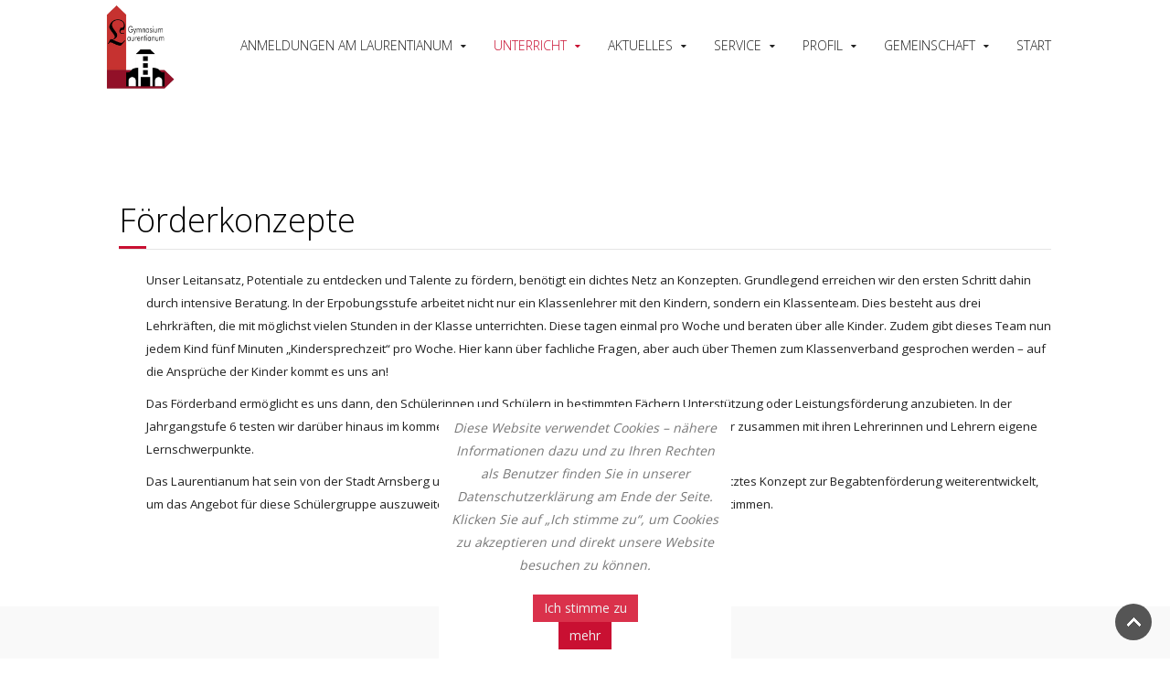

--- FILE ---
content_type: text/html; charset=utf-8
request_url: https://www.laurentianum-arnsberg.de/index.php/unterricht/foerderkonzepte
body_size: 29152
content:
<!DOCTYPE HTML>
<html lang="de-de" dir="ltr"  data-config='{"twitter":0,"plusone":0,"facebook":0,"style":"default"}'>
<head>
<meta charset="utf-8">
<meta http-equiv="X-UA-Compatible" content="IE=edge">
<meta name="viewport" content="width=device-width, initial-scale=1">
<base href="https://www.laurentianum-arnsberg.de/index.php/unterricht/foerderkonzepte" />
	<meta name="author" content="Super User" />
	<meta name="description" content="Willkommen im Städt. Gymnasium Laurentianum Arnsberg..." />
	<meta name="generator" content="Joomla! - Open Source Content Management" />
	<title>Gymnasium Laurentianum Arnsberg - Förderkonzepte</title>
	<link href="/templates/jp-interior/favicon.ico" rel="shortcut icon" type="image/vnd.microsoft.icon" />
	<link href="/plugins/system/cookiesck/assets/front.css?ver=3.5.2" rel="stylesheet" type="text/css" />
	<link href="/templates/jp-interior/roksprocket/layouts/grids/themes/basic/basic.css" rel="stylesheet" type="text/css" />
	<link href="/templates/jp-interior/roksprocket/layouts/strips/themes/parallel/parallel.css" rel="stylesheet" type="text/css" />
	<link href="https://www.laurentianum-arnsberg.de/plugins/system/fmalertcookies/assets/css/bootstrap.min.css" rel="stylesheet" type="text/css" />
	<link href="https://www.laurentianum-arnsberg.de/plugins/system/fmalertcookies/assets/css/custom.css" rel="stylesheet" type="text/css" />
	<style type="text/css">

			#cookiesck {
				position:fixed;
				left:0;
				right: 0;
				bottom: 0;
				z-index: 1000000;
				min-height: 30px;
				color: #eeeeee;
				background: rgba(0,0,0,0.5);
				text-align: center;
				font-size: 14px;
				line-height: 14px;
			}
			#cookiesck_text {
				padding: 10px 0;
				display: inline-block;
			}
			#cookiesck_buttons {
				float: right;
			}
			.cookiesck_button,
			#cookiesck_accept,
			#cookiesck_decline,
			#cookiesck_settings,
			#cookiesck_readmore {
				float:left;
				padding:10px;
				margin: 5px;
				border-radius: 3px;
				text-decoration: none;
				cursor: pointer;
				transition: all 0.2s ease;
			}
			#cookiesck_readmore {
				float:right;
			}
			#cookiesck_accept {
				background: #1176a6;
				border: 2px solid #1176a6;
				color: #f5f5f5;
			}
			#cookiesck_accept:hover {
				background: transparent;
				border: 2px solid darkturquoise;
				color: darkturquoise;
			}
			#cookiesck_decline {
				background: #000;
				border: 2px solid #000;
				color: #f5f5f5;
			}
			#cookiesck_decline:hover {
				background: transparent;
				border: 2px solid #fff;
				color: #fff;
			}
			#cookiesck_settings {
				background: #fff;
				border: 2px solid #fff;
				color: #000;
			}
			#cookiesck_settings:hover {
				background: transparent;
				border: 2px solid #fff;
				color: #fff;
			}
			#cookiesck_options {
				display: none;
				width: 30px;
				height: 30px;
				border-radius: 15px;
				box-sizing: border-box;
				position: fixed;
				bottom: 0;
				left: 0;
				margin: 10px;
				border: 1px solid #ccc;
				cursor: pointer;
				background: #fff url(/plugins/system/cookiesck/assets/cookies-icon.svg) center center no-repeat;
				background-size: 80% auto;
				z-index: 1000000;
			}
			#cookiesck_options > .inner {
				display: none;
				width: max-content;
				margin-top: -40px;
				background: rgba(0,0,0,0.7);
				position: absolute;
				font-size: 14px;
				color: #fff;
				padding: 4px 7px;
				border-radius: 3px;
			}
			#cookiesck_options:hover > .inner {
				display: block;
			}
			#cookiesck > div {
				display: flex;
				justify-content: space-around;
				align-items: center;
				flex-direction: column;
			}
			
			
			.cookiesck-iframe-wrap-text {
				position: absolute;
				width: 100%;
				padding: 10px;
				color: #fff;
				top: 50%;
				transform: translate(0,-60%);
				text-align: center;
			}
			.cookiesck-iframe-wrap:hover .cookiesck-iframe-wrap-text {
				color: #333;
			}

		
	</style>
	<script type="application/json" class="joomla-script-options new">{"csrf.token":"586c3fa81be70e04e601501776b9b281","system.paths":{"root":"","base":""}}</script>
	<script src="/media/jui/js/jquery.min.js?a6a22eadb711b0c32c58ed898b8503ec" type="text/javascript"></script>
	<script src="/media/jui/js/jquery-noconflict.js?a6a22eadb711b0c32c58ed898b8503ec" type="text/javascript"></script>
	<script src="/media/jui/js/jquery-migrate.min.js?a6a22eadb711b0c32c58ed898b8503ec" type="text/javascript"></script>
	<script src="/plugins/system/cookiesck/assets/front.js?ver=3.5.2" type="text/javascript"></script>
	<script src="/media/system/js/mootools-core.js?a6a22eadb711b0c32c58ed898b8503ec" type="text/javascript"></script>
	<script src="/media/system/js/core.js?a6a22eadb711b0c32c58ed898b8503ec" type="text/javascript"></script>
	<script src="/media/system/js/mootools-more.js?a6a22eadb711b0c32c58ed898b8503ec" type="text/javascript"></script>
	<script src="/components/com_roksprocket/assets/js/mootools-mobile.js" type="text/javascript"></script>
	<script src="/components/com_roksprocket/assets/js/rokmediaqueries.js" type="text/javascript"></script>
	<script src="/components/com_roksprocket/assets/js/roksprocket.js" type="text/javascript"></script>
	<script src="/components/com_roksprocket/assets/js/moofx.js" type="text/javascript"></script>
	<script src="/components/com_roksprocket/assets/js/roksprocket.request.js" type="text/javascript"></script>
	<script src="/templates/jp-interior/roksprocket/layouts/grids/themes/basic/basic.js" type="text/javascript"></script>
	<script src="/media/jui/js/bootstrap.min.js?a6a22eadb711b0c32c58ed898b8503ec" type="text/javascript"></script>
	<script src="/components/com_roksprocket/layouts/strips/assets/js/strips.js" type="text/javascript"></script>
	<script src="/components/com_roksprocket/layouts/strips/assets/js/strips-speeds.js" type="text/javascript"></script>
	<script type="text/javascript">

var COOKIESCK = {
	ALLOWED : ["cookiesck","cookiesckiframes","cookiesckuniquekey","jform_captchacookie","ba1f2735bc6cdaeaffc92c264f545dbe"]
	, VALUE : 'yes'
	, UNIQUE_KEY : '5j2sufep0m8a79tm8ueqbd7rqq'
	, LOG : '0'
	, LIST : '{}'
	, LIFETIME : '365'
	, DEBUG : '0'
	, TEXT : {
		INFO : 'By visiting our website you agree that we are using cookies to ensure you to get the best experience.'
		, ACCEPT_ALL : 'Accept all'
		, ACCEPT_ALL : 'Accept all'
		, DECLINE_ALL : 'Decline all'
		, SETTINGS : 'Customize'
		, OPTIONS : 'Cookies options'
		, CONFIRM_IFRAMES : 'Please confirm that you want to enable the iframes'
	}
};
console.log("COOKIES CK MESSAGE : The list of cookies is empty. Please check the documentation");jQuery(document).ready(function(){ckInitCookiesckIframes();});if (typeof RokSprocket == 'undefined') RokSprocket = {};
Object.merge(RokSprocket, {
	SiteURL: 'https://www.laurentianum-arnsberg.de/',
	CurrentURL: 'https://www.laurentianum-arnsberg.de/',
	AjaxURL: 'https://www.laurentianum-arnsberg.de/index.php?option=com_roksprocket&amp;task=ajax&amp;format=raw&amp;ItemId=258'
});
window.addEvent('domready', function(){
		RokSprocket.instances.grids = new RokSprocket.Grids();
});
window.addEvent('domready', function(){
	RokSprocket.instances.grids.attach(223, '{"animations":["fade","scale","rotate"],"displayed":[78,58,59]}');
});
window.addEvent('load', function(){
   var overridden = false;
   if (!overridden && window.G5 && window.G5.offcanvas){
       var mod = document.getElement('[data-grids="223"]');
       mod.addEvents({
           touchstart: function(){ window.G5.offcanvas.detach(); },
           touchend: function(){ window.G5.offcanvas.attach(); }
       });
       overridden = true;
   };
});
window.addEvent('domready', function(){
		RokSprocket.instances.strips = new RokSprocket.Strips();
});
window.addEvent('domready', function(){
	RokSprocket.instances.strips.attach(229, '{"animation":"flyIn","autoplay":"0","delay":"5"}');
});
window.addEvent('load', function(){
   var overridden = false;
   if (!overridden && window.G5 && window.G5.offcanvas){
       var mod = document.getElement('[data-strips="229"]');
       mod.addEvents({
           touchstart: function(){ window.G5.offcanvas.detach(); },
           touchend: function(){ window.G5.offcanvas.attach(); }
       });
       overridden = true;
   };
});

	</script>

<link rel="apple-touch-icon-precomposed" href="/templates/jp-interior/apple_touch_icon.png">
<link rel="stylesheet" href="/templates/jp-interior/css/bootstrap.css">
<link rel="stylesheet" href="/templates/jp-interior/css/joomlaplates.css">
<link rel="stylesheet" href="/templates/jp-interior/css/theme.css">
<link rel="stylesheet" href="/templates/jp-interior/css/logo-left.css">
<link rel="stylesheet" href="/templates/jp-interior/css/custom.css">
<script src="/templates/jp-interior/warp/vendor/uikit/js/uikit.js"></script>
<script src="/templates/jp-interior/warp/vendor/uikit/js/components/autocomplete.js"></script>
<script src="/templates/jp-interior/warp/vendor/uikit/js/components/search.js"></script>
<script src="/templates/jp-interior/warp/vendor/uikit/js/components/sticky.js"></script>
<script src="/templates/jp-interior/warp/vendor/uikit/js/components/tooltip.js"></script>
<script src="/templates/jp-interior/warp/vendor/uikit/js/components/slideshow.js"></script>
<script src="/templates/jp-interior/warp/vendor/uikit/js/components/slideset.js"></script>
<script src="/templates/jp-interior/warp/vendor/uikit/js/components/lightbox.js"></script>
<script src="/templates/jp-interior/warp/js/social.js"></script>
<script src="/templates/jp-interior/js/theme.js"></script>
<style type="text/css">
.headerbar{background-color:white}
#top-a{ background-color:#F9F9F9}
#top-b{ background-color:#000}
#top-c{ background-color:#F9F9F9}
#top-d{ background-color:#F9F9F9}
#bottom-a{ background-color:#f9f9f9}
#bottom-b{ background-color:#fff}
#bottom-c{ background-color:#000}
#bottom-d{ background-color:#000}
</style>
<style type="text/css">
#top-b{ background-image:url(https://www.laurentianum-arnsberg.de/images/joomlaplates/top-b-bg.jpg)}
</style>
<style type="text/css">
#bottom-c{ background-image:url(https://www.laurentianum-arnsberg.de/images/bottom-b-bg.jpg)}
</style>

</head>
<body class="tm-isblog">

        
        <!-- TOP Outer -->
        		

		        <div id="menu-outer" data-uk-sticky="{top:-200, animation: 'uk-animation-slide-top'}">
            <nav class="tm-navbar uk-navbar no-space">
				<div class="uk-container uk-container-center uk-text-center no-space">
				  				  <div class="logo uk-hidden-small">
					 <a class="tm-logo" href="https://www.laurentianum-arnsberg.de">
	<p><img src="/images/image001.png" alt="" width="82" height="102" /></p></a>
				  </div>
				  			
				  				  <ul class="uk-navbar-nav uk-hidden-small">
<li><a href="/index.php">Start</a></li><li class="uk-parent" data-uk-dropdown="{'preventflip':'y'}" aria-haspopup="true" aria-expanded="false"><a href="#">Gemeinschaft</a>
<div class="uk-dropdown uk-dropdown-navbar uk-dropdown-width-2"><div class="uk-grid uk-dropdown-grid"><div class="uk-width-1-2"><ul class="uk-nav uk-nav-navbar"><li><a href="/index.php/schulgemeinschaft/schulleitung">Schulleitung</a></li><li><a href="/index.php/schulgemeinschaft/kollegium">Kollegium</a></li><li><a href="/index.php/schulgemeinschaft/koordinator-innen">Koordinator*innen</a></li><li><a href="/index.php/schulgemeinschaft/schueler-innenvertretung">Schüler*innenvertretung</a></li><li><a href="/index.php/schulgemeinschaft/elternpflegschaft">Elternpflegschaft</a></li><li><a href="/index.php/schulgemeinschaft/foerderverein">Förderverein</a></li></ul></div><div class="uk-width-1-2"><ul class="uk-nav uk-nav-navbar"><li><a href="/index.php/schulgemeinschaft/verwaltung-und-hausmeister">Verwaltung und Hausmeister</a></li><li><a href="/index.php/schulgemeinschaft/offener-ganztag">Offener Ganztag</a></li><li><a href="/index.php/schulgemeinschaft/mensateam">Mensateam</a></li><li><a href="/index.php/schulgemeinschaft/schulsozialarbeit">Schulsozialarbeit</a></li><li><a href="/index.php/schulgemeinschaft/ehemalige">Ehemalige</a></li></ul></div></div></div></li><li class="uk-parent" data-uk-dropdown="{'preventflip':'y'}" aria-haspopup="true" aria-expanded="false"><a href="#">Profil</a>
<div class="uk-dropdown uk-dropdown-navbar uk-dropdown-width-1"><div class="uk-grid uk-dropdown-grid"><div class="uk-width-1-1"><ul class="uk-nav uk-nav-navbar"><li><a href="/index.php/profil/zusammen-stark-sein">Zusammen stark sein</a></li><li><a href="/index.php/profil/potentiale-entdecken-talente-foerdern">Potentiale entdecken, Talente fördern</a></li><li><a href="/index.php/profil/digitale-bildung">Digitale Bildung</a></li><li><a href="/index.php/profil/bili">Bili</a></li><li><a href="/index.php/profil/europa-erleben-sprachzertifikate">Europa erleben/ Sprachzertifikate</a></li><li><a href="/index.php/profil/lesefoerderung">Leseförderung</a></li><li><a href="/index.php/profil/umwelt-und-natur-wertschaetzen">Umwelt und Natur wertschätzen</a></li><li><a href="/index.php/profil/sport-und-klassenfahrten">Sport- und Klassenfahrten</a></li><li><a href="/index.php/profil/auszeichnungen">Auszeichnungen</a></li><li><a href="/index.php/profil/ags">AGs</a></li><li><a href="/index.php/profil/excellent">Exzellent</a></li><li><a href="/index.php/profil/leitbild">Leitbild</a></li></ul></div></div></div></li><li class="uk-parent" data-uk-dropdown="{'preventflip':'y'}" aria-haspopup="true" aria-expanded="false"><a href="#">Service</a>
<div class="uk-dropdown uk-dropdown-navbar uk-dropdown-width-1"><div class="uk-grid uk-dropdown-grid"><div class="uk-width-1-1"><ul class="uk-nav uk-nav-navbar"><li><a href="/index.php/service/kontakt-anfahrt">Kontakt/Anfahrt</a></li><li><a href="/index.php/service/anmeldung-am-laurentianum">Anmeldung am Laurentianum</a></li><li><a href="/index.php/service/sdui-unsere-schulapp">itslearning - unser Lernmanagementsystem</a></li><li><a href="/index.php/service/formulare">Formulare</a></li><li><a href="/index.php/service/informationen-oberstufe">Informationen Oberstufe</a></li><li><a href="/index.php/service/socialmedia">Socialmedia</a></li><li><a href="/index.php/service/imagefilm">Imagefilm</a></li><li><a href="/index.php/service/betriebspraktikum-ef-2020-formulare">Betriebspraktikum EF  - Formulare</a></li></ul></div></div></div></li><li class="uk-parent" data-uk-dropdown="{'preventflip':'y'}" aria-haspopup="true" aria-expanded="false"><a href="#">Aktuelles</a>
<div class="uk-dropdown uk-dropdown-navbar uk-dropdown-width-1"><div class="uk-grid uk-dropdown-grid"><div class="uk-width-1-1"><ul class="uk-nav uk-nav-navbar"><li><a href="/index.php/aktuelles/wichtige-news">Wichtige News</a></li><li><a href="/index.php/aktuelles/einblicke-in-den-schulalltag">Einblicke in den Schulalltag</a></li></ul></div></div></div></li><li class="uk-parent uk-active" data-uk-dropdown="{'preventflip':'y'}" aria-haspopup="true" aria-expanded="false"><a href="#">Unterricht</a>
<div class="uk-dropdown uk-dropdown-navbar uk-dropdown-width-2"><div class="uk-grid uk-dropdown-grid"><div class="uk-width-1-2"><ul class="uk-nav uk-nav-navbar"><li><a href="/index.php/unterricht/unterrichtszeiten-stundentafel">Unterrichtszeiten/Stundentafel</a></li><li><a href="/index.php/unterricht/lehrplaene">Lehrpläne</a></li><li><a href="/index.php/unterricht/leistungsbewertung">Leistungsbewertung</a></li></ul></div><div class="uk-width-1-2"><ul class="uk-nav uk-nav-navbar"><li class="uk-active"><a href="/index.php/unterricht/foerderkonzepte">Förderkonzepte</a></li><li><a href="/index.php/unterricht/lernbuero">Lernbüro</a></li><li><a href="/index.php/unterricht/mtg">MTG</a></li></ul></div></div></div></li></ul>

		<ul class="uk-navbar-nav uk-hidden-small">
			<li class="uk-parent" data-uk-dropdown>
				<a href="#">Anmeldungen am Laurentianum</a>
				<div class="uk-dropdown uk-dropdown-navbar"><div class="sprocket-strips-p" data-strips="229">
	<div class="sprocket-strips-p-overlay"><div class="css-loader-wrapper"><div class="css-loader"></div></div></div>
	<ul class="sprocket-strips-p-container cols-1" data-strips-items>
		<li class="sprocket-strips-p-block" data-strips-item>
	<div class="sprocket-strips-p-item" data-strips-content>
				<div class="sprocket-strips-p-content">
						<h4 class="sprocket-strips-p-title" data-strips-toggler>
				<a href="/index.php/service-mobil/tdotmobil">					Anmeldungen am Gymnasium Laurentianum				</a>			</h4>
										<span class="sprocket-strips-p-text">
					Vom 2. bis 4. März 2026 finden an unserer Schule die Anmeldungen für neue SchülerInnen statt. Sie benötigen dafür einen<span class="roksprocket-ellipsis">…</span>				</span>
									<a href="/index.php/service-mobil/tdotmobil" class="uk-button uk-button-primary readon"><span>Read More</span></a>
					</div>
	</div>
</li>
	</ul>
	<div class="sprocket-strips-p-nav">
		<div class="sprocket-strips-p-pagination-hidden">
			<ul>
									    	<li class="active" data-strips-page="1"><span>1</span></li>
						</ul>
		</div>
			</div>
</div>
</div>
			</li>
		</ul>				  			
				  				  <a href="#offcanvas" class="uk-navbar-toggle uk-visible-small" data-uk-offcanvas></a>
				  	 
				  				  <div class="uk-navbar-content uk-navbar-center uk-visible-small">
					<a class="tm-logo-small" href="https://www.laurentianum-arnsberg.de">
	<p><img src="/images/image001.png" alt="" width="82" height="102" /></p></a>
				  </div>
				  				</div>
			</nav>
	  </div>
      
	  
	  


		        
		
		

		        <div id="main-content" class="main-outer">
            <div class="uk-container uk-container-center">
            
              <div class="tm-middle uk-grid" data-uk-grid-match data-uk-grid-margin>

						<div class="tm-main uk-width-medium-1-1">

				
								<main class="tm-content">

					
					<div id="system-message-container">
</div>
<article class="uk-article" >

	
		<h1 class="uk-article-title">
					Förderkonzepte			</h1>
	
	
	
	
	
			
<p style="padding-left: 30px;"><span style="font-size: 10pt;">Unser Leitansatz, Potentiale zu entdecken und Talente zu fördern, benötigt ein dichtes Netz an Konzepten. Grundlegend erreichen wir den ersten Schritt dahin durch intensive Beratung. In der Erpobungsstufe arbeitet nicht nur ein Klassenlehrer mit den Kindern, sondern ein Klassenteam. Dies besteht aus drei Lehrkräften, die mit möglichst vielen Stunden in der Klasse unterrichten. Diese tagen einmal pro Woche und beraten über alle Kinder. Zudem gibt dieses Team nun jedem Kind fünf Minuten „Kindersprechzeit“ pro Woche. Hier kann über fachliche Fragen, aber auch über Themen zum Klassenverband gesprochen werden – auf die Ansprüche der Kinder kommt es uns an! </span></p>
<p style="padding-left: 30px;"><span style="font-size: 10pt;">Das Förderband ermöglicht es uns dann, den Schülerinnen und Schülern in bestimmten Fächern Unterstützung oder Leistungsförderung anzubieten. In der Jahrgangstufe 6 testen wir darüber hinaus im kommenden Schuljahr das Lernbüro. Hier setzen die Kinder zusammen mit ihren Lehrerinnen und Lehrern eigene Lernschwerpunkte.</span></p>
<p style="padding-left: 30px;"><span style="font-size: 10pt;">Das Laurentianum hat sein von der Stadt Arnsberg und dem schulischen Förderverein finanziell unterstütztes Konzept zur Begabtenförderung weiterentwickelt, um das Angebot für diese Schülergruppe auszuweiten und es noch genauer auf ihre Bedürfnisse abzustimmen.</span></p> 	
	
	
	
	
	
	
</article>

				</main>
				
				
            </div>
			
                                    		
        </div>
		</div>
		</div>
		
		        <div id="bottom-a" class="bottom-a-outer uk-cover-background ">
            <div class="uk-container uk-container-center">
              <section class="tm-bottom-a uk-grid" data-uk-grid-match="{target:'> div > .uk-panel'}" data-uk-grid-margin>
<div class="uk-width-1-1"><div class="uk-panel uk-panel-box" data-uk-scrollspy="{cls:''}"> <div class="sprocket-grids-b" data-grids="223">
	<ul class="sprocket-grids-b-container sprocket-grids-b-columns-3" data-grids-items>
		<li data-grids-item>
	<div class="sprocket-grids-b-item" data-grids-content>
				<div class="sprocket-grids-b-image-container">
			<img src="/cache/mod_roksprocket/30f91114cac1c22153efda8e70cb8462_750_500.jpg" alt="" class="sprocket-grids-b-image" />
						<div class="sprocket-grids-b-effect"></div>
					</div>
		
				<div class="sprocket-grids-b-content overlay-mode">
						<h2 class="sprocket-grids-b-title">
				<a href="/index.php/unterricht/foerderkonzepte">					Zusammen stark sein
				</a>			</h2>
			
						<div class="sprocket-grids-b-text">
				Unser Leitansatz, Potentiale zu entdecken und Talente zu fördern, benötigt ein dichtes Netz an Konzepten. Grundlegend erreichen wir den ersten<span class="roksprocket-ellipsis">…</span>			</div>
			
						<a href="/index.php/unterricht/foerderkonzepte" class="sprocket-grids-b-readon">Read More</a>
					</div>
			</div>
</li>
<li data-grids-item>
	<div class="sprocket-grids-b-item" data-grids-content>
				<div class="sprocket-grids-b-image-container">
			<img src="/cache/mod_roksprocket/55f63f3b8204ebdb2dd14c71077db17b_750_500.jpg" alt="" class="sprocket-grids-b-image" />
						<div class="sprocket-grids-b-effect"></div>
					</div>
		
				<div class="sprocket-grids-b-content overlay-mode">
						<h2 class="sprocket-grids-b-title">
				<a href="/index.php/profil-mobil/potentiale-entdecken-talente-foerdern">					Talente fördern				</a>			</h2>
			
						<div class="sprocket-grids-b-text">
				Wir begleiten unsere Schülerinnen und Schüler von der fünften Klasse bis zum Abitur sehr intensiv. Während dieser Zeit steht nicht<span class="roksprocket-ellipsis">…</span>			</div>
			
						<a href="/index.php/profil-mobil/potentiale-entdecken-talente-foerdern" class="sprocket-grids-b-readon">Read More</a>
					</div>
			</div>
</li>
<li data-grids-item>
	<div class="sprocket-grids-b-item" data-grids-content>
				<div class="sprocket-grids-b-image-container">
			<img src="/cache/mod_roksprocket/281e88c24669b786425658561c8a9d0d_750_500.jpg" alt="" class="sprocket-grids-b-image" />
						<div class="sprocket-grids-b-effect"></div>
					</div>
		
				<div class="sprocket-grids-b-content overlay-mode">
						<h2 class="sprocket-grids-b-title">
				<a href="/index.php/profil-mobil/digitale-bildung">					Miteinander digital				</a>			</h2>
			
						<div class="sprocket-grids-b-text">
				Lernmanagementsystem, Messenger und digitale Organisation - im Zentrum aber steht das Zusammensein Schule muss die Digitalisierung annehmen und selbstverständlich mit der<span class="roksprocket-ellipsis">…</span>			</div>
			
						<a href="/index.php/profil-mobil/digitale-bildung" class="sprocket-grids-b-readon">Read More</a>
					</div>
			</div>
</li>
	</ul>
</div>
</div></div>
			</section>
             </div>
        </div>
		
				
		

				<footer class="tm-footer">


			<div class="uk-panel" ><ul class="uk-subnav uk-subnav-line">
<li><a href="/index.php/impressum">Impressum</a></li><li><a href="/index.php/datenschutz">Datenschutz</a></li><li><a href="/index.php/haftung">Haftungsausschluss</a></li></ul></div>
		</footer>
		


		<div id="offcanvas" class="uk-offcanvas">
		<div class="uk-offcanvas-bar"><ul class="uk-nav uk-nav-offcanvas">
<li class="uk-parent"><a href="#">Service</a>
<ul class="uk-nav-sub"><li><a href="/index.php/service-mobil/tdotmobil">Anmeldungen am Laurentianum</a></li><li><a href="/index.php/service-mobil/imagefilm">Imagefilm</a></li><li><a href="/index.php/service-mobil/kontakt-anfahrt">Kontakt/Anfahrt</a></li><li><a href="/index.php/service-mobil/sdui-unsere-schulapp">itslearning - unser Lernmanagementsystem</a></li><li><a href="/index.php/service-mobil/kalender">Kalender</a></li><li><a href="/index.php/service-mobil/formulare">Formulare</a></li><li><a href="/index.php/service-mobil/informationen-oberstufe">Informationen Oberstufe</a></li><li><a href="/index.php/service-mobil/socialmedia">Socialmedia</a></li><li><a href="/index.php/service-mobil/pressestimmen">Pressestimmen</a></li></ul></li><li class="uk-active"><a href="/index.php/start-mobil">Start</a></li><li class="uk-parent"><a href="#">Profil</a>
<ul class="uk-nav-sub"><li><a href="/index.php/profil-mobil/zusammen-stark-sein">Zusammen stark sein</a></li><li><a href="/index.php/profil-mobil/potentiale-entdecken-talente-foerdern">Potentiale entdecken, Talente fördern</a></li><li><a href="/index.php/profil-mobil/digitale-bildung">Digitale Bildung</a></li><li><a href="/index.php/profil-mobil/bili">Bili</a></li><li><a href="/index.php/profil-mobil/europa-erleben-sprachzertifikate">Europa erleben/ Sprachzertifikate</a></li><li><a href="/index.php/profil-mobil/lesefoerderung">Leseförderung</a></li><li><a href="/index.php/profil-mobil/umwelt-und-natur-wertschaetzen">Umwelt und Natur wertschätzen</a></li><li><a href="/index.php/profil-mobil/sport-und-klassenfahrten">Sport- und Klassenfahrten</a></li><li><a href="/index.php/profil-mobil/auszeichnungen">Auszeichnungen</a></li><li><a href="/index.php/profil-mobil/ags-mobil">AGs</a></li><li><a href="/index.php/profil-mobil/excellent">Exzellent</a></li></ul></li><li class="uk-parent"><a href="#">Unterricht</a>
<ul class="uk-nav-sub"><li><a href="/index.php/unterricht-mobil/mtg">MTG</a></li><li><a href="/index.php/unterricht-mobil/unterrichtszeiten-stundentafel">Unterrichtszeiten/Stundentafel</a></li><li><a href="/index.php/unterricht-mobil/lehrplaene">Lehrpläne</a></li><li><a href="/index.php/unterricht-mobil/leistungsbewertung">Leistungsbewertung</a></li><li><a href="/index.php/unterricht-mobil/foerderkonzepte">Förderkonzepte</a></li><li><a href="/index.php/unterricht-mobil/lernbuero">Lernbüro</a></li></ul></li><li class="uk-parent"><a href="#">Aktuelles</a>
<ul class="uk-nav-sub"><li><a href="/index.php/aktuelles-mobil/wichtige-news">Wichtige News</a></li><li><a href="/index.php/aktuelles-mobil/einblicke-in-den-schulalltag">Einblicke in den Schulalltag</a></li></ul></li><li class="uk-parent"><a href="#">Schulgemeinschaft</a>
<ul class="uk-nav-sub"><li><a href="/index.php/schulgemeinschaft-mobil/schulleitung">Schulleitung</a></li><li><a href="/index.php/schulgemeinschaft-mobil/kollegium">Kollegium</a></li><li><a href="/index.php/schulgemeinschaft-mobil/koordinator-innen">Koordinator*innen</a></li><li><a href="/index.php/schulgemeinschaft-mobil/schueler-innenvertretung">Schüler*innenvertretung</a></li><li><a href="/index.php/schulgemeinschaft-mobil/elternpflegschaft">Elternpflegschaft</a></li><li><a href="/index.php/schulgemeinschaft-mobil/foerderverein">Förderverein</a></li><li><a href="/index.php/schulgemeinschaft-mobil/verwaltung-und-hausmeister">Verwaltung und Hausmeister</a></li><li><a href="/index.php/schulgemeinschaft-mobil/offener-ganztag">Offener Ganztag</a></li><li><a href="/index.php/schulgemeinschaft-mobil/mensateam">Mensateam</a></li><li><a href="/index.php/schulgemeinschaft-mobil/schulsozialarbeit">Schulsozialarbeit</a></li><li><a href="/index.php/schulgemeinschaft-mobil/ehemalige">Ehemalige</a></li></ul></li></ul></div>
	</div>
	 
			<a class="tm-totop-scroller"  data-uk-smooth-scroll="{offset: 80}" href="#"></a>
	 
<script type="text/javascript">
	jQuery(document).ready(function($) {
		$(".scroll").click(function(event){
		event.preventDefault();
		$('html,body').animate({scrollTop:$(this.hash).offset().top-100}, 900);
		});
	});
</script>
	
	<div id="cookiesck_interface"></div><!--googleoff: all--><div class="cadre_alert_cookies" id="cadre_alert_cookies" style="opacity:1;text-align:center;position:fixed;z-index:10000;left: 0;right: 0;bottom: 0; margin:0px;"><div class="cadre_inner_alert_cookies" style="display: inline-block;width: 100%;margin:auto;max-width:25%;background-color: #ffffff;border: 0px solid #eeeeee;"><div class="cadre_inner_texte_alert_cookies" style="display: inline-block;padding:10px;color: #666666"><div class="cadre_texte "><p><em>Diese Website verwendet Cookies – nähere Informationen dazu und zu Ihren Rechten als Benutzer finden Sie in unserer Datenschutzerklärung am Ende der Seite. Klicken Sie auf „Ich stimme zu“, um Cookies zu akzeptieren und direkt unsere Website besuchen zu können.</em></p></div><div class="cadre_bouton "><div class=" col-md-6 col-sm-6 btn_close" style="margin:0;text-align:center"><button onclick="CloseCadreAlertCookie();" style="color:#eeeeee" class="btn btn-danger  popup-modal-dismiss">Ich stimme zu</button></div><div class=" col-md-6 col-sm-6 btn_readmore" style="margin:0;text-align:center"><a style="color:#eeeeee" class="btn btn-inverse  read_more" href="/index.php/datenschutz">mehr</a></div></div></div></div></div><!--googleon: all--><script type="text/javascript">/*<![CDATA[*/var name = "fmalertcookies" + "=";var ca = document.cookie.split(";");var acceptCookie = false;for(var i=0; i<ca.length; i++) {var c = ca[i];while (c.charAt(0)==" ") c = c.substring(1);if (c.indexOf(name) == 0){ acceptCookie = true; document.getElementById("cadre_alert_cookies").style.display="none";}}var d = new Date();d.setTime(d.getTime() + (30*(24*60*60*1000)));var expires_cookie = "expires="+d.toUTCString();function CloseCadreAlertCookie(){document.getElementById('cadre_alert_cookies').style.display='none'; document.cookie='fmalertcookies=true; '+expires_cookie+'; path=/';}/*]]>*/</script></body>
</html>

--- FILE ---
content_type: text/css
request_url: https://www.laurentianum-arnsberg.de/templates/jp-interior/roksprocket/layouts/grids/themes/basic/basic.css
body_size: 5235
content:
/**
 * @author    RocketTheme http://www.rockettheme.com
 * @copyright Copyright (C) 2007 - 2015 RocketTheme, LLC
 * @license   http://www.gnu.org/licenses/gpl-2.0.html GNU/GPLv2 only
 */
/**
* @version   $Id: grids.css 10885 2013-05-30 06:31:41Z btowles $
* @author    RocketTheme http://www.rockettheme.com
* @copyright Copyright (C) 2007 - 2015 RocketTheme, LLC
* @license   http://www.rockettheme.com/legal/license.php RocketTheme Proprietary Use License
*/

/* Grids - Colors */

.sprocket-grids-b-content {color: #fff;}
.sprocket-grids-b-content {color: #fff;}
.sprocket-grids-b-item.panel-color {background: #000;}

/* Grids - Core */
.sprocket-grids-b {position: relative;}
.sprocket-grids-b:after {display: table;content: "";clear: both;}
.sprocket-grids-b-header ul {list-style: none;margin: 0;padding: 0;}
.sprocket-grids-b-container {position: relative;clear: both;margin: 0 -1%;list-style: none;}
#main .sprocket-grids-b-container {margin: 0 -1%; padding: 0;list-style: none;}
.sprocket-grids-b-container li {-webkit-backface-visibility: hidden;-webkit-transform: translatez(0);box-sizing: border-box;padding: 1%;}

/* Grids - Columns */
.sprocket-grids-b-columns-1 > li {width: 100%;}
.sprocket-grids-b-columns-2 > li {width: 50%;width: -webkit-calc(100% / 2);width: calc(100% / 2);}
.sprocket-grids-b-columns-3 > li {width: 33.333333333333336%;width: -webkit-calc(100% / 3);width: calc(100% / 3);}
.sprocket-grids-b-columns-4 > li {width: 25%;width: -webkit-calc(100% / 4);width: calc(100% / 4);}
.sprocket-grids-b-columns-5 > li {width: 20%;width: -webkit-calc(100% / 5);width: calc(100% / 5);}
.sprocket-grids-b-columns-6 > li {width: 16.666666666666668%;width: -webkit-calc(100% / 6);width: calc(100% / 6);}
.sprocket-grids-b-columns-7 > li {width: 14.285714285714286%;width: -webkit-calc(100% / 7);width: calc(100% / 7);}
.sprocket-grids-b-columns-8 > li {width: 12.5%;width: -webkit-calc(100% / 8);width: calc(100% / 8);}
.sprocket-grids-b-columns-9 > li {width: 11.11111111111111%;width: -webkit-calc(100% / 9);width: calc(100% / 9);}
.sprocket-grids-b-columns-10 > li {width: 10%;width: -webkit-calc(100% / 10);width: calc(100% / 10);}

/* Grids - Content */
.sprocket-grids-b-content {padding: 15px;box-sizing: border-box;}
.sprocket-grids-b-content.overlay-mode {position: absolute;overflow: hidden;top: 0;left: 0;right: 0;bottom: 0;visibility: hidden;opacity: 0;height: 0;}
.sprocket-grids-b-item:hover .sprocket-grids-b-content.overlay-mode {opacity: 1;visibility: visible;height: 100%;}
.sprocket-grids-b-item {display: block;position: relative;}
.sprocket-grids-b-image-container {position: relative;}
.sprocket-grids-b-image {width: 100%;}
.sprocket-grids-b-effect {position: absolute;bottom: 0;left: 0;right: 0;top: 0;width: 0;height: 0;opacity: 0;background: rgba(0,0,0,0.7);-webkit-transition: all 0.2s;-moz-transition: all 0.2s;transition: all 0.2s;-webkit-backface-visibility: hidden;-webkit-transform: translatez(0);}
.sprocket-grids-b-item:hover .sprocket-grids-b-effect {width: 100%;height: 100%;opacity: 1;}
.sprocket-grids-b-title {margin: 0 0 15px 0; color:#fff; font-size:20px}
.sprocket-grids-b-title a {color: #fff; text-decoration:none}
.sprocket-grids-b-title a:hover {
    color: #fff;
    text-decoration: none;
}
.overlay-mode .sprocket-grids-b-title {opacity: 0;margin-top: -25px;-webkit-transition: all 0.2s 0.2s;-moz-transition: all 0.2s 0.2s;transition: all 0.2s 0.2s;}
.sprocket-grids-b-item:hover .overlay-mode .sprocket-grids-b-title {opacity: 1;margin-top: 0;}
.sprocket-grids-b-text {margin: 15px 0;display: block;}
.sprocket-grids-b-readon {white-space: nowrap;}
.overlay-mode .sprocket-grids-b-text, .overlay-mode .sprocket-grids-b-readon {opacity: 0;-webkit-transition: opacity 0.3s 0.4s;-moz-transition: opacity 0.3s 0.4s;transition: opacity 0.3s 0.6s;}
.sprocket-grids-b-item:hover .overlay-mode .sprocket-grids-b-text, .sprocket-grids-b-item:hover .overlay-mode .sprocket-grids-b-readon {opacity: 1;}

/* Media Queries */
@media only screen and (min-width: 768px) and (max-width: 959px) {
    .sprocket-grids-b-columns-1 > li, .sprocket-grids-b-columns-2 > li, .sprocket-grids-b-columns-3 > li, .sprocket-grids-b-columns-4 > li, .sprocket-grids-b-columns-5 > li, .sprocket-grids-b-columns-6 > li, .sprocket-grids-b-columns-7 > li, .sprocket-grids-b-columns-8 > li, .sprocket-grids-b-columns-9 > li, .sprocket-grids-b-columns-10 > li {width: 33.34%;}
}

@media only screen and (min-width: 481px) and (max-width: 767px) {
  .sprocket-grids-b-columns-1 > li, .sprocket-grids-b-columns-2 > li, .sprocket-grids-b-columns-3 > li, .sprocket-grids-b-columns-4 > li, .sprocket-grids-b-columns-5 > li, .sprocket-grids-b-columns-6 > li, .sprocket-grids-b-columns-7 > li, .sprocket-grids-b-columns-8 > li, .sprocket-grids-b-columns-9 > li, .sprocket-grids-b-columns-10 > li {width: 50%;}
  .sprocket-grids-b-info {display: none;}
}

@media only screen and (max-width: 480px) {
  .sprocket-grids-b-columns-1 > li, .sprocket-grids-b-columns-2 > li, .sprocket-grids-b-columns-3 > li, .sprocket-grids-b-columns-4 > li, .sprocket-grids-b-columns-5 > li, .sprocket-grids-b-columns-6 > li, .sprocket-grids-b-columns-7 > li, .sprocket-grids-b-columns-8 > li, .sprocket-grids-b-columns-9 > li, .sprocket-grids-b-columns-10 > li {width: 50%;}
  .sprocket-grids-b-content {text-align: center;}
  .sprocket-grids-b-info, .sprocket-grids-b-text {display: none;}
}


--- FILE ---
content_type: text/css
request_url: https://www.laurentianum-arnsberg.de/templates/jp-interior/roksprocket/layouts/strips/themes/parallel/parallel.css
body_size: 4727
content:
/**
 * @author    RocketTheme http://www.rockettheme.com
 * @copyright Copyright (C) 2007 - 2015 RocketTheme, LLC
 * @license   http://www.gnu.org/licenses/gpl-2.0.html GNU/GPLv2 only
 */
/* Layout - Sprocket Strips - Core */
.sprocket-strips-p {position: relative;}
.sprocket-strips-p:after {display: table;content: "";*zoom: 1;clear: both;}
.sprocket-strips-p-container {list-style: none !important;overflow: hidden;padding: 0;margin: 0 -1%;}
.sprocket-strips-p-container:before, .sprocket-strips-p-container:after {content: "";display: table;line-height: 0;}

/* Layout - Sprocket Strips - Items */
.sprocket-strips-p-item {background-size: cover;border-radius: 2px;}
.sprocket-strips-p-item img {width: 35%;float: left;margin-right: 15px;margin-bottom: 15px;}
.sprocket-strips-p-content {z-index: 2;margin: 15px 0;}
.sprocket-strips-p-title {margin-top: 0;}
.sprocket-strips-p-text {display: block;}
.sprocket-strips-p-content .readon {display: inline-block;margin-top: 15px;}
.sprocket-strips-p-block {display: inline-block;vertical-align: top;margin: 1% -4px 1% 0;box-sizing: border-box;padding: 0 1%;}
.cols-1 .sprocket-strips-p-block {width: 100%;}
.cols-2 .sprocket-strips-p-block {width: 50%;}
.cols-3 .sprocket-strips-p-block {width: 33.33%;}
.cols-4 .sprocket-strips-p-block {width: 25%;}
.cols-5 .sprocket-strips-p-block {width: 20%;}
.cols-6 .sprocket-strips-p-block {width: 16.6667%;}
.cols-7 .sprocket-strips-p-block {width: 14.2555%;}
.cols-8 .sprocket-strips-p-block {width: 12.5%;}
.cols-9 .sprocket-strips-p-block {width: 11.11%;}
.cols-10 .sprocket-strips-p-block {width: 10%;}
.cols-11 .sprocket-strips-p-block {width: 9.09%;}
.cols-12 .sprocket-strips-p-block {width: 8.33%;}

@media (min-width: 481px) and (max-width: 767px) {
  .sprocket-strips-p-container .sprocket-strips-p-block {width: 50%;}
}

@media (max-width: 480px) {
	.sprocket-strips-p-container .sprocket-strips-p-block {width: 100%;float: none;}
}

/* Layout - Sprocket Strips - Navigation */
.sprocket-strips-p-nav {display: table;width: 100%;padding: 5px;}
.sprocket-strips-p-pagination {display: table-cell;vertical-align: middle;}
.sprocket-strips-p-pagination ul {float: left;margin: 0 !important;padding: 0 !important;}
.sprocket-strips-p-pagination li {display: inline-block;padding: 4px !important;opacity: 0.3;border-radius: 1em;cursor: pointer;}
.sprocket-strips-p-pagination li.active {opacity: 1;}
.sprocket-strips-p-pagination li span {display: none;font-size: 0.85em;line-height: 1em;}
.sprocket-strips-p-pagination-hidden {display: none;}
.sprocket-strips-p-arrows {display: table-cell;vertical-align: middle;}
.sprocket-strips-p-arrow ul {float: right;margin: 0 !important;padding: 0 !important;}
.sprocket-strips-p-arrows .arrow {display: block;width: 22px;height:22px;border-radius: 1em;opacity: 0.7;cursor: pointer;float: right;margin-left: 5px;text-align: center;font-size: 2em;position: relative;}
.sprocket-strips-p-arrows .arrow:hover {opacity: 1;}
.sprocket-strips-p-arrows .arrow:before {content: '';width: 0;height: 0;position: absolute;top: 50%;margin-top: -5px;border-top: 5px solid transparent;border-bottom: 5px solid transparent;}
.sprocket-strips-p-arrows .prev:before {left: 50%;margin-left: -3px;border-right: 5px solid;}
.sprocket-strips-p-arrows .next:before {right: 50%;margin-right: -3px;border-left: 5px solid;}

/* Layout - Sprocket Strips - Colors */
.sprocket-strips-p-pagination li {background: #000;color: #fff;}
.sprocket-strips-p-arrows .arrow {background: #ccc;color: #222;border-color: #303030;}

/* Spinner */
.sprocket-strips-p-overlay {display: none;position: absolute;margin-top: -66px;top:50%;left:0;right:0;bottom:0;background-color:transparent;z-index:5;}
.sprocket-strips-p-overlay .css-loader-wrapper {width: 60px;height:60px;margin: 0 auto;padding: 20px;background-color: rgba(0, 0, 0, 0.7);box-shadow:0 0 5px rgba(0, 0, 0, 0.4) inset,1px 1px 1px rgba(255, 255, 255, 0.1);border-radius:1em;}
.sprocket-strips-p.loading .sprocket-strips-p-overlay {display: block;}
.sprocket-strips-p-overlay .css-loader {display: block;margin: 0 auto;font-size: 10px;position: relative;text-indent: -9999em;border-top: 8px solid rgba(255, 255, 255, 0.2);border-right: 8px solid rgba(255, 255, 255, 0.2);border-bottom: 8px solid rgba(255, 255, 255, 0.2);border-left: 8px solid #ffffff;-webkit-animation: loader 1.1s infinite linear;animation: loader 1.1s infinite linear;}
.sprocket-strips-p-overlay .css-loader {border-radius: 50%;width: 44px;height: 44px;}

@-webkit-keyframes loader {
  0% {
    -webkit-transform: rotate(0deg);
    transform: rotate(0deg);
  }
  100% {
    -webkit-transform: rotate(360deg);
    transform: rotate(360deg);
  }
}
@keyframes loader {
  0% {
    -webkit-transform: rotate(0deg);
    transform: rotate(0deg);
  }
  100% {
    -webkit-transform: rotate(360deg);
    transform: rotate(360deg);
  }
}


--- FILE ---
content_type: text/css
request_url: https://www.laurentianum-arnsberg.de/templates/jp-interior/css/logo-left.css
body_size: 689
content:
/* LOGO */
.logo {
	float:left;
	text-align:center;
}
/*MENU*/
.uk-dropdown .uk-nav {
    text-align: left;
}
.uk-navbar-nav  {
    float: right!important;
    list-style: outside none none;
    margin: 0;
    padding: 0;
    text-align: left!important;
}
.uk-navbar-nav > li {
    float: right!important;
    list-style: outside none none;
    margin: 0;
    padding: 0;
    text-align: left!important;
}
/* Only for our Demo Logo 
 ========================================================================== */
a.tm-logo span.demo-logo {
	background:#000 !important;
	color:#fff !important;
	display:block;
	padding:0 20px;
	height:100px;
}
a.tm-logo-small span.demo-logo {
	background:#000 !important;
	color:#fff !important;
	display:block;
	padding:0 10px;
	height:100px;
}
span.demo-logo:hover {
	background:#000 !important;
	color:#fff !important;
}

--- FILE ---
content_type: text/css
request_url: https://www.laurentianum-arnsberg.de/templates/jp-interior/css/custom.css
body_size: -113
content:
@media (max-width: 768px) {
	#menu-outer {position: relative !important}
}